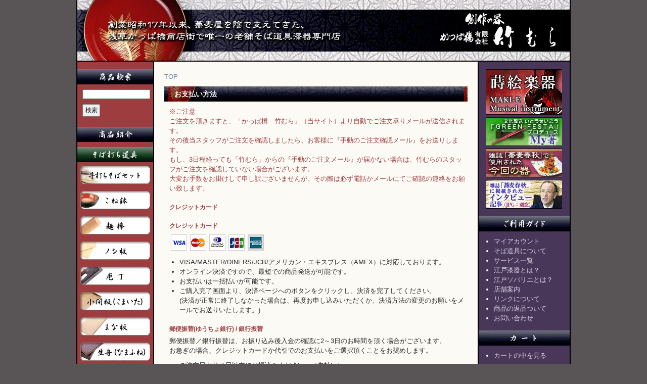

--- FILE ---
content_type: text/html; charset=EUC-JP
request_url: http://www.edoshikki.com/?tid=2&mode=f12
body_size: 7643
content:
<!DOCTYPE html PUBLIC "-//W3C//DTD XHTML 1.0 Transitional//EN" "http://www.w3.org/TR/xhtml1/DTD/xhtml1-transitional.dtd">
<html xmlns:og="http://ogp.me/ns#" xmlns:fb="http://www.facebook.com/2008/fbml" xmlns:mixi="http://mixi-platform.com/ns#" xmlns="http://www.w3.org/1999/xhtml" xml:lang="ja" lang="ja" dir="ltr">
<head>
<meta http-equiv="content-type" content="text/html; charset=euc-jp" />
<meta http-equiv="X-UA-Compatible" content="IE=edge,chrome=1" />
<title>お支払い方法 - 浅草かっぱ橋商店街で唯一の老舗そば道具漆器店　　かっぱ橋 竹むら</title>
<meta name="Keywords" content="お支払い方法" />
<meta name="Description" content="お支払い方法" />
<meta name="Author" content="" />
<meta name="Copyright" content="Copyright (C) 竹むら漆器店　 All Rights Reserved." />
<meta http-equiv="content-style-type" content="text/css" />
<meta http-equiv="content-script-type" content="text/javascript" />
<link rel="stylesheet" href="https://img15.shop-pro.jp/PA01088/817/css/2/index.css?cmsp_timestamp=20260107170222" type="text/css" />

<link rel="alternate" type="application/rss+xml" title="rss" href="http://www.edoshikki.com/?mode=rss" />
<link rel="alternate" media="handheld" type="text/html" href="http://www.edoshikki.com/?tid=2&mode=f12" />
<link rel="shortcut icon" href="https://img15.shop-pro.jp/PA01088/817/favicon.ico?cmsp_timestamp=20251225145155" />
<script type="text/javascript" src="//ajax.googleapis.com/ajax/libs/jquery/1.7.2/jquery.min.js" ></script>
<meta property="og:title" content="お支払い方法 - 浅草かっぱ橋商店街で唯一の老舗そば道具漆器店　　かっぱ橋 竹むら" />
<meta property="og:description" content="お支払い方法" />
<meta property="og:url" content="http://www.edoshikki.com?tid=2&mode=f12" />
<meta property="og:site_name" content="浅草かっぱ橋商店街で唯一の老舗そば道具漆器店　　かっぱ橋 竹むら" />
<script>
  var Colorme = {"page":"free12","shop":{"account_id":"PA01088817","title":"\u6d45\u8349\u304b\u3063\u3071\u6a4b\u5546\u5e97\u8857\u3067\u552f\u4e00\u306e\u8001\u8217\u305d\u3070\u9053\u5177\u6f06\u5668\u5e97\u3000\u3000\u304b\u3063\u3071\u6a4b \u7af9\u3080\u3089"},"basket":{"total_price":0,"items":[]},"customer":{"id":null}};

  (function() {
    function insertScriptTags() {
      var scriptTagDetails = [{"src":"https:\/\/zen.one\/analytics.js?90317f7d56d840c388083837b48ff8cd","integrity":"sha384-BoYauKyrc4GFnmzOcZrgm2Wv8OTajVYIut+t1InDPUfZ1Un1MylaXqeN5sW8hRww"}];
      var entry = document.getElementsByTagName('script')[0];

      scriptTagDetails.forEach(function(tagDetail) {
        var script = document.createElement('script');

        script.type = 'text/javascript';
        script.src = tagDetail.src;
        script.async = true;

        if( tagDetail.integrity ) {
          script.integrity = tagDetail.integrity;
          script.setAttribute('crossorigin', 'anonymous');
        }

        entry.parentNode.insertBefore(script, entry);
      })
    }

    window.addEventListener('load', insertScriptTags, false);
  })();
</script>
</head>
<body>
<meta name="colorme-acc-payload" content="?st=1&pt=11012&ut=0&at=PA01088817&v=20260121042457&re=&cn=c4fe5eafc9bd53f6456889ed5aef13db" width="1" height="1" alt="" /><script>!function(){"use strict";Array.prototype.slice.call(document.getElementsByTagName("script")).filter((function(t){return t.src&&t.src.match(new RegExp("dist/acc-track.js$"))})).forEach((function(t){return document.body.removeChild(t)})),function t(c){var r=arguments.length>1&&void 0!==arguments[1]?arguments[1]:0;if(!(r>=c.length)){var e=document.createElement("script");e.onerror=function(){return t(c,r+1)},e.src="https://"+c[r]+"/dist/acc-track.js?rev=3",document.body.appendChild(e)}}(["acclog001.shop-pro.jp","acclog002.shop-pro.jp"])}();</script><script type="text/javascript">
var gaJsHost = (("https:" == document.location.protocol) ? "https://ssl." : "http://www.");
document.write(unescape("%3Cscript src='" + gaJsHost + "google-analytics.com/ga.js' type='text/javascript'%3E%3C/script%3E"));
</script>
<script type="text/javascript">
try {
var pageTracker = _gat._getTracker("UA-12769165-1");
pageTracker._trackPageview();
} catch(err) {}</script>



<div id="fb-root"></div>
<script async defer crossorigin="anonymous" src="https://connect.facebook.net/ja_JP/sdk.js#xfbml=1&version=v9.0" nonce="o9fHhc4Y"></script>




<div id="body">
<div id="base">

<a name="ptop">
</a>


<div id="header"><a href="./"><img src="https://img15.shop-pro.jp/PA01088/817/etc/header210126.jpg" alt="味覚は器から  かっぱ橋 竹むら漆器店" /></a></div>



<div id="content">



<div id="navi">










<div class="pa1"><img src="https://img15.shop-pro.jp/PA01088/817/etc/me_kensaku.jpg" alt="商品検索" /></div>

<form action="http://www.edoshikki.com/" method="get" id="search">
<div class="pa2"><input type="hidden" name="mode" value="srh" /><input type="hidden" name="sort" value="n" /><input type="text" name="keyword" style="width:130px;" /></div>
<div class="pa2"><input type="submit" value="検索" style="font-size: 90%; height: 2.2em; width: 35px;" /></div>
</form>

 





<div class="pa1"><img src="https://img15.shop-pro.jp/PA01088/817/etc/me_menu.jpg" alt="商品紹介" /></div>

<div class="pa3"><img src="https://img15.shop-pro.jp/PA01088/817/etc/me_dougu.jpg" alt="そば打ち道具" /></div>

<div class="pa"><a href="http://www.edoshikki.com/?mode=cate&cbid=656947&csid=0&sort=p"><img src="https://img15.shop-pro.jp/PA01088/817/category/656947_0.jpg" alt="手打ちそばセット" width="150" height="40" /></a></div>
<div class="pa"><a href="http://www.edoshikki.com/?mode=cate&cbid=656951&csid=0&sort=p"><img src="https://img15.shop-pro.jp/PA01088/817/category/656951_0.jpg" alt="こね鉢" width="150" height="40" /></a></div>
<div class="pa"><a href="http://www.edoshikki.com/?mode=cate&cbid=656954&csid=0&sort=p"><img src="https://img15.shop-pro.jp/PA01088/817/category/656954_0.jpg" alt="麺棒" width="150" height="40" /></a></div>
<div class="pa"><a href="http://www.edoshikki.com/?mode=cate&cbid=656958&csid=0&sort=p"><img src="https://img15.shop-pro.jp/PA01088/817/category/656958_0.jpg" alt="ノシ板" width="150" height="40" /></a></div>
<div class="pa"><a href="http://www.edoshikki.com/?mode=cate&cbid=656996&csid=0&sort=p"><img src="https://img15.shop-pro.jp/PA01088/817/category/656996_0.jpg" alt="庖丁" width="150" height="40" /></a></div>
<div class="pa"><a href="http://www.edoshikki.com/?mode=cate&cbid=656998&csid=0&sort=p"><img src="https://img15.shop-pro.jp/PA01088/817/category/656998_0.jpg" alt="小間板(こまいた)" width="150" height="40" /></a></div>
<div class="pa"><a href="http://www.edoshikki.com/?mode=cate&cbid=656999&csid=0&sort=p"><img src="https://img15.shop-pro.jp/PA01088/817/category/656999_0.jpg" alt="まな板" width="150" height="40" /></a></div>
<div class="pa"><a href="http://www.edoshikki.com/?mode=cate&cbid=657000&csid=0&sort=p"><img src="https://img15.shop-pro.jp/PA01088/817/category/657000_0.jpg" alt="生舟(なまふね)" width="150" height="40" /></a></div>
<div class="pa"><a href="http://www.edoshikki.com/?mode=cate&cbid=657002&csid=0&sort=p"><img src="https://img15.shop-pro.jp/PA01088/817/category/657002_0.jpg" alt="メンテナンス用品" width="150" height="40" /></a></div>
<div class="pa"><a href="http://www.edoshikki.com/?mode=cate&cbid=657003&csid=0&sort=p"><img src="https://img15.shop-pro.jp/PA01088/817/category/657003_0.jpg" alt="蕎麦小道具" width="150" height="40" /></a></div>
<div class="pa"><a href="http://www.edoshikki.com/?mode=cate&cbid=703375&csid=0&sort=p"><img src="https://img15.shop-pro.jp/PA01088/817/category/703375_0.jpg" alt="蕎麦周辺商品" width="150" height="40" /></a></div>
<div class="pa"><a href="http://www.edoshikki.com/?mode=cate&cbid=823171&csid=0&sort=p"><img src="https://img15.shop-pro.jp/PA01088/817/category/823171_0.jpg" alt="特売蕎麦道具" width="150" height="40" /></a></div>
<div class="pa"><a href="http://www.edoshikki.com/?mode=cate&csid=0&cbid=2193749"><img src="https://img15.shop-pro.jp/PA01088/817/etc/menu_kura.jpg?cmsp_timestamp=20160924152455" alt="蔵出し品" width="150" height="40" /></a></div>



<div class="pa3"><img src="https://img15.shop-pro.jp/PA01088/817/etc/me_shikki.jpg" alt="漆器(塗り物)" /></div>

<div class="pa"><a href="http://www.edoshikki.com/?mode=cate&cbid=1080199&csid=0&sort=p"><img src="https://img15.shop-pro.jp/PA01088/817/category/1080199_0.jpg" alt="湯筒" width="150" height="40" /></a></div>
<div class="pa"><a href="http://www.edoshikki.com/?mode=cate&cbid=1080186&csid=0&sort=p"><img src="https://img15.shop-pro.jp/PA01088/817/category/1080186_0.jpg" alt="丼重" width="150" height="40" /></a></div>
<div class="pa"><a href="http://www.edoshikki.com/?mode=cate&cbid=657005&csid=0&sort=p"><img src="https://img15.shop-pro.jp/PA01088/817/category/1080163_0.jpg" alt="蕎麦の器(漆器)" width="150" height="40" /></a></div>
<div class="pa"><a href="http://www.edoshikki.com/?mode=cate&csid=0&cbid=1605770"><img src="https://img15.shop-pro.jp/PA01088/817/etc_base64/bWVudV93YW4.jpg?cmsp_timestamp=20260107110944" alt="椀・盆" width="150" height="40" /></a></div>
<div class="pa"><a href="http://www.edoshikki.com/?mode=cate&csid=0&cbid=2192722"><img src="https://img15.shop-pro.jp/PA01088/817/etc/menu_clock.jpg" alt="時計" width="150" height="40" /></a></div>
<div class="pa"><a href="http://www.edoshikki.com/?mode=cate&cbid=2578778&csid=0"><img src="https://img15.shop-pro.jp/PA01088/817/etc/menu_pinz.jpg?cmsp_timestamp=20200204100708" alt="うるしピンズ" width="150" height="40" /></a></div>




<div class="pa3"><img src="https://img15.shop-pro.jp/PA01088/817/etc/me_hai.jpg" alt="盃" /></div>
<div class="pa"><a href="http://www.edoshikki.com/?mode=cate&cbid=1080239&csid=0&sort=p"><img src="https://img15.shop-pro.jp/PA01088/817/category/1080239_0.jpg" alt="盃" width="150" height="40" /></a></div>



<div class="pa3"><img src="https://img15.shop-pro.jp/PA01088/817/etc/me_touki.jpg" alt="陶器" /></div>
<div class="pa"><a href="http://www.edoshikki.com/?mode=cate&cbid=1080163&csid=0&sort=p"><img src="https://img15.shop-pro.jp/PA01088/817/category/657005_0.jpg" alt="蕎麦の器(陶器)" width="150" height="40" /></a></div>
<div class="pa"><a href="http://www.edoshikki.com/?mode=cate&cbid=2693342&csid=0"><img src="https://img15.shop-pro.jp/PA01088/817/etc/menu_kutani.jpg" alt="久谷焼" width="150" height="40" /></a></div>



<div class="pa3"><img src="https://img15.shop-pro.jp/PA01088/817/etc/me_g-Glass.jpg" alt="ガラス" /></div>
<div class="pa"><a href="http://www.edoshikki.com/?mode=cate&csid=0&cbid=2192934"><img src="https://img15.shop-pro.jp/PA01088/817/etc/menu_glass.jpg" alt="グラス" width="150" height="40" /></a></div>



<div class="pa3"><img src="https://img15.shop-pro.jp/PA01088/817/etc/me_hashi.jpg" alt="箸" /></div>
<div class="pa"><a href="http://www.edoshikki.com?mode=cate&cbid=1080225&csid=0&sort=p"><img src="https://img15.shop-pro.jp/PA01088/817/category/1080225_0.jpg" alt="箸" width="150" height="40" /></a></div>
<div class="pa"><a href="http://www.edoshikki.com/?mode=cate&cbid=1080226&csid=0&sort=p"><img src="https://img15.shop-pro.jp/PA01088/817/category/1080226_0.jpg" alt="携帯箸" width="150" height="40" /></a></div>



<div class="pa3"><img src="https://img15.shop-pro.jp/PA01088/817/etc/me_other.jpg" alt="その他" /></div>
<div class="pa"><a href="http://www.edoshikki.com/?mode=cate&cbid=1150479&csid=0&sort=p"><img src="https://img15.shop-pro.jp/PA01088/817/category/1150479_0.jpg" alt="災害対策用品" width="150" height="40" /></a></div>
<div class="pa"><a href="http://www.edoshikki.com/?mode=cate&cbid=1219707&csid=0&sort=p"><img src="https://img15.shop-pro.jp/PA01088/817/etc/menu_option.jpg" alt="オプション" width="150" height="40" /></a></div>



<!-- <div class="pa1"><img src="https://img15.shop-pro.jp/PA01088/817/etc/me_menu.jpg" alt="商品紹介" /></div>

<div class="pa"><a href="http://www.edoshikki.com/?mode=cate&cbid=656947&csid=0&sort=n"><img src="https://img15.shop-pro.jp/PA01088/817/category/656947_0.jpg?cmsp_timestamp=20151027115905" alt="" width="150" height="40" /></a></div>
<div class="pa"><a href="http://www.edoshikki.com/?mode=cate&cbid=656951&csid=0&sort=n"><img src="https://img15.shop-pro.jp/PA01088/817/category/656951_0.jpg?cmsp_timestamp=20151027115905" alt="" width="150" height="40" /></a></div>
<div class="pa"><a href="http://www.edoshikki.com/?mode=cate&cbid=656954&csid=0&sort=n"><img src="https://img15.shop-pro.jp/PA01088/817/category/656954_0.jpg?cmsp_timestamp=20151027115905" alt="" width="150" height="40" /></a></div>
<div class="pa"><a href="http://www.edoshikki.com/?mode=cate&cbid=656958&csid=0&sort=n"><img src="https://img15.shop-pro.jp/PA01088/817/category/656958_0.jpg?cmsp_timestamp=20151027115905" alt="" width="150" height="40" /></a></div>
<div class="pa"><a href="http://www.edoshikki.com/?mode=cate&cbid=656996&csid=0&sort=n"><img src="https://img15.shop-pro.jp/PA01088/817/category/656996_0.jpg?cmsp_timestamp=20151027115905" alt="" width="150" height="40" /></a></div>
<div class="pa"><a href="http://www.edoshikki.com/?mode=cate&cbid=656998&csid=0&sort=n"><img src="https://img15.shop-pro.jp/PA01088/817/category/656998_0.jpg?cmsp_timestamp=20151027115905" alt="" width="150" height="40" /></a></div>
<div class="pa"><a href="http://www.edoshikki.com/?mode=cate&cbid=656999&csid=0&sort=n"><img src="https://img15.shop-pro.jp/PA01088/817/category/656999_0.jpg?cmsp_timestamp=20151027115905" alt="" width="150" height="40" /></a></div>
<div class="pa"><a href="http://www.edoshikki.com/?mode=cate&cbid=657000&csid=0&sort=n"><img src="https://img15.shop-pro.jp/PA01088/817/category/657000_0.jpg?cmsp_timestamp=20151027115905" alt="" width="150" height="40" /></a></div>
<div class="pa"><a href="http://www.edoshikki.com/?mode=cate&cbid=657002&csid=0&sort=n"><img src="https://img15.shop-pro.jp/PA01088/817/category/657002_0.jpg?cmsp_timestamp=20151027115905" alt="" width="150" height="40" /></a></div>
<div class="pa"><a href="http://www.edoshikki.com/?mode=cate&cbid=657003&csid=0&sort=n"><img src="https://img15.shop-pro.jp/PA01088/817/category/657003_0.jpg?cmsp_timestamp=20151027115905" alt="" width="150" height="40" /></a></div>
<div class="pa"><a href="http://www.edoshikki.com/?mode=cate&cbid=703375&csid=0&sort=n"><img src="https://img15.shop-pro.jp/PA01088/817/category/703375_0.jpg?cmsp_timestamp=20151027115905" alt="" width="150" height="40" /></a></div>
<div class="pa"><a href="http://www.edoshikki.com/?mode=cate&cbid=823171&csid=0&sort=n"><img src="https://img15.shop-pro.jp/PA01088/817/category/823171_0.jpg?cmsp_timestamp=20151027115905" alt="" width="150" height="40" /></a></div>
<div class="pa"><a href="http://www.edoshikki.com/?mode=cate&cbid=2193749&csid=0&sort=n"><img src="https://img15.shop-pro.jp/PA01088/817/category/2193749_0.jpg?cmsp_timestamp=20210123114304" alt="" width="150" height="40" /></a></div>
<div class="pa"><a href="http://www.edoshikki.com/?mode=cate&cbid=1080199&csid=0&sort=n"><img src="https://img15.shop-pro.jp/PA01088/817/category/1080199_0.jpg?cmsp_timestamp=20210123114304" alt="" width="150" height="40" /></a></div>
<div class="pa"><a href="http://www.edoshikki.com/?mode=cate&cbid=1080186&csid=0&sort=n"><img src="https://img15.shop-pro.jp/PA01088/817/category/1080186_0.jpg?cmsp_timestamp=20210123114304" alt="" width="150" height="40" /></a></div>
<div class="pa"><a href="http://www.edoshikki.com/?mode=cate&cbid=657005&csid=0&sort=n"><img src="https://img15.shop-pro.jp/PA01088/817/category/657005_0.jpg?cmsp_timestamp=20210123114304" alt="" width="150" height="40" /></a></div>
<div class="pa"><a href="http://www.edoshikki.com/?mode=cate&cbid=1605770&csid=0&sort=n"><img src="https://img15.shop-pro.jp/PA01088/817/category/1605770_0.jpg?cmsp_timestamp=20260107115716" alt="" width="150" height="40" /></a></div>
<div class="pa"><a href="http://www.edoshikki.com/?mode=cate&cbid=2192722&csid=0&sort=n"><img src="https://img15.shop-pro.jp/PA01088/817/category/2192722_0.jpg?cmsp_timestamp=20210123114304" alt="" width="150" height="40" /></a></div>
<div class="pa"><a href="http://www.edoshikki.com/?mode=cate&cbid=2578778&csid=0&sort=n"><img src="https://img15.shop-pro.jp/PA01088/817/category/2578778_0.jpg?cmsp_timestamp=20210123114304" alt="" width="150" height="40" /></a></div>
<div class="pa"><a href="http://www.edoshikki.com/?mode=cate&cbid=1080239&csid=0&sort=n"><img src="https://img15.shop-pro.jp/PA01088/817/category/1080239_0.jpg?cmsp_timestamp=20210123114304" alt="" width="150" height="40" /></a></div>
<div class="pa"><a href="http://www.edoshikki.com/?mode=cate&cbid=1080163&csid=0&sort=n"><img src="https://img15.shop-pro.jp/PA01088/817/category/1080163_0.jpg?cmsp_timestamp=20210123114304" alt="" width="150" height="40" /></a></div>
<div class="pa"><a href="http://www.edoshikki.com/?mode=cate&cbid=2693342&csid=0&sort=n"><img src="https://img15.shop-pro.jp/PA01088/817/category/2693342_0.jpg?cmsp_timestamp=20210123115958" alt="" width="150" height="40" /></a></div>
<div class="pa"><a href="http://www.edoshikki.com/?mode=cate&cbid=2192934&csid=0&sort=n"><img src="https://img15.shop-pro.jp/PA01088/817/category/2192934_0.jpg?cmsp_timestamp=20160924152724" alt="" width="150" height="40" /></a></div>
<div class="pa"><a href="http://www.edoshikki.com/?mode=cate&cbid=1080225&csid=0&sort=n"><img src="https://img15.shop-pro.jp/PA01088/817/category/1080225_0.jpg?cmsp_timestamp=20210123114304" alt="" width="150" height="40" /></a></div>
<div class="pa"><a href="http://www.edoshikki.com/?mode=cate&cbid=1080226&csid=0&sort=n"><img src="https://img15.shop-pro.jp/PA01088/817/category/1080226_0.jpg?cmsp_timestamp=20210123114304" alt="" width="150" height="40" /></a></div>
<div class="pa"><a href="http://www.edoshikki.com/?mode=cate&cbid=1150479&csid=0&sort=n"><img src="https://img15.shop-pro.jp/PA01088/817/category/1150479_0.jpg?cmsp_timestamp=20210123114304" alt="" width="150" height="40" /></a></div>
<div class="pa"><a href="http://www.edoshikki.com/?mode=cate&cbid=1219707&csid=0&sort=n"><img src="https://img15.shop-pro.jp/PA01088/817/category/1219707_0.jpg?cmsp_timestamp=20210123114304" alt="" width="150" height="40" /></a></div>
 -->


<!--  -->




</div>







<div id="main">


<div id="main">


<div class="me">


<a href="./">TOP</a>



<a name="payment">
</a>
<h2>お支払い方法</strong></h2>

<div class="ma_10">


<div class="chui0">
※ご注意<br />
ご注文を頂きますと、「かっぱ橋　竹むら」（当サイト）より自動でご注文承りメールが送信されます。<br />
その後当スタッフがご注文を確認しましたら、お客様に『手動のご注文確認メール』をお送りします。<br />
もし、3日程経っても「竹むら」からの『手動のご注文メール』が届かない場合は、竹むらのスタッフがご注文を確認していない場合がございます。<br />
大変お手数をお掛けして申し訳ございませんが、その際は必ず電話かメールにてご確認の連絡をお願い致します。
</div>


<h3>クレジットカード</h3>

<h3>クレジットカード</h3>

<div class="img_card"><img src='//img.shop-pro.jp/common/card2.gif' /></div>
<div class="img_card"><img src='//img.shop-pro.jp/common/card18.gif' /></div>
<div class="img_card"><img src='//img.shop-pro.jp/common/card6.gif' /></div>
<div class="img_card"><img src='//img.shop-pro.jp/common/card0.gif' /></div>
<div class="img_card"><img src='//img.shop-pro.jp/common/card9.gif' /></div>

<br class="clear" />


<ul>
	<li>VISA/MASTER/DINERS/JCB/アメリカン・エキスプレス（AMEX）に対応しております。</li>
	<li>オンライン決済ですので、最短での商品発送が可能です。</li>
	<li>お支払いは一括払いが可能です。</li>
	<li>ご購入完了画面より、決済ページへのボタンをクリックし、決済を完了してください。<br />
	(決済が正常に終了しなかった場合は、再度お申し込みいただくか、決済方法の変更のお願いをメールでお送りいたします。)</li>
</ul>



<h3>郵便振替(ゆうちょ銀行) / 銀行振替</h3>

郵便振替／銀行振替は、お振り込み後入金の確認に2～3日のお時間を頂く場合がございます。<br />
お急ぎの場合、クレジットカードか代引でのお支払いをご選択頂くことをお奨めします。


<ul>
	<li>ご注文日より７日以内にお振込みください。（先払い）<br />
	※『手動のご注文メール』が届かなかった場合、お振込みより先に必ずお問い合わせをお願いします。</li>
	<li>お振込みが確認できましたら、メールにてお知らせいたします。</li>
	<li>お振込み確認後、商品を発送いたします。</li>
</ul>


<ul>
	<li>郵便振替(ゆうちょ銀行)　　※電信振替もご利用頂けます。<br />
	口座名義 : (ユウ)タケムラシッキテン<br />
	郵便振替口座 : 00180-0-128791</li>
</ul>


<ul>
	<li>銀行振替　　※電信振替もご利用頂けます。<br />
	口座名義 : (ユウ)タケムラシッキテン<br />
	取引銀行口座 : みずほ銀行千束町支店(ミズホギンコウセンゾクチョウシテン)<br />
	預金種目 : 当座預金　15375</li>
</ul>


<h3>商品代引き</h3>

郵便振替／銀行振替は、お振り込み後入金の確認に2～3日のお時間を頂く場合がございます。<br />
お急ぎの場合、クレジットカードか代引でのお支払いをご選択頂くことをお奨めします。

<ul>
	<li>お支払いは現金のみです。</li>
	<li>代金は【商品代金＋送料＋代引き手数料】を合わせた金額を、商品到着時に配達員にお支払いください。<br />
	※代引き手数料は下記の表をご覧ください。</li>
	<li>受取拒否をされたり、1回目の配達日から7日以内に再配達できないなどの問題が発生した場合、別途諸費用を請求させていただきます。<br />
	留守がちなお客様は、なるべく確実にお受け取りできる日時の指定をお願いいたします。</li>
</ul>



<table class="ka_ichi">
<tr>
	<th>商品代金</th>
	<th>代引き手数料(税込)</th>
</tr>
<tr>
	<td>1万円まで</td>
	<td>330円</td>
</tr>
<tr>
	<td>3万円まで</td>
	<td>440円</td>
</tr>
<tr>
	<td>10万円まで</td>
	<td>660円</td>
</tr>
<tr>
	<td>30万円まで</td>
	<td>1,100円</td>
</tr>
<tr>
	<td>50万円まで</td>
	<td>2,200円</td>
</tr>
<tr>
	<td>60万円まで</td>
	<td>6,600円</td>
</tr>
</table>



<!-- ■クレジットカード	<br />
<img class='payment_img' src='https://img.shop-pro.jp/common/card2.gif'><img class='payment_img' src='https://img.shop-pro.jp/common/card6.gif'><img class='payment_img' src='https://img.shop-pro.jp/common/card18.gif'><img class='payment_img' src='https://img.shop-pro.jp/common/card0.gif'><img class='payment_img' src='https://img.shop-pro.jp/common/card9.gif'>
<br />
VISA/MASTER/DINERS/JCB/アメリカン・エキスプレス（AMEX）に対応しております。<br />
オンライン決済ですので、最短での商品発送が可能です。<br />
お支払いは一括払いが可能です。<br />
ご購入完了画面より、決済ページへのボタンをクリックし、決済を完了してください。<br />
(決済が正常に終了しなかった場合は、再度お申し込みいただくか、決済方法の変更のお願いをメールでお送りいたします。)<br />
<br />
【郵便振替／銀行振替は、お振り込み後入金の確認に2～3日のお時間を頂く場合がございます。<br />
お急ぎの場合、クレジットカードか代引でのお支払いをご選択頂くことをお奨めします】
<br />
■Amazon Pay	<br />
<br />
Amazonのアカウントに登録された配送先や支払い方法を利用して決済できます。<br />
また、Amazon Payでのお支払い時は、Amazonポイントのご利用は出来ません。
<br />
■郵便振替(ゆうちょ銀行)	<br />
<br />
ご注文日より７日以内にお振込みください。（先払い）<br />
※『手動の注文メール』が届かなかった場合、お振込みより先に必ずお問い合わせをお願いします。<br />
お振込みが確認できましたら、メールにてお知らせいたします。<br />
お振込み確認後商品を発送いたします。<br />
<br />
郵便振替(ゆうちょ銀行)　※電信振替もご利用頂けます。<br />
口座名義 : (ユウ)タケムラシッキテン<br />
郵便振替口座 : 00180-0-128791<br />
<br />
【郵便振替／銀行振替は、お振り込み後入金の確認に2～3日のお時間を頂く場合がございます。<br />
お急ぎの場合、クレジットカードか代引でのお支払いをご選択頂くことをお奨めします】<br />
<br />
※ご注意<br />
注文を頂きますと、「かっぱ橋　竹むら」（当サイト）より自動で御注文承りメールが送信されます。<br />
その後当スタッフが注文を確認しましたら、お客様に『手動の注文確認メール』をお送りします。<br />
もし、3日程経っても「竹むら」からの『手動の注文メール』が届かない場合は、竹むらのスタッフが御注文を確認していない場合がございます。<br />
大変お手数をお掛けして申し訳ございませんが、その際は必ず電話かメールにてご確認の連絡をお願い致します。
<br />
■銀行振込	<br />
<br />
ご注文日より７日以内にお振込みください。（先払い）<br />
※『手動の注文メール』が届かなかった場合、お振込みより先に必ずお問い合わせをお願いします。<br />
お振込みが確認できましたら、メールにてお知らせいたします。<br />
お振込み確認後商品を発送いたします。<br />
<br />
銀行振替　※電信振替もご利用頂けます。<br />
口座名義 : (ユウ)タケムラシッキテン<br />
取引銀行口座 : みずほ銀行千束町支店(ミズホギンコウセンゾクチョウシテン)<br />
預金種目 : 当座預金　15375<br />
<br />
【郵便振替／銀行振替は、お振り込み後入金の確認に2～3日のお時間を頂く場合がございます。<br />
お急ぎの場合、クレジットカードか代引でのお支払いをご選択頂くことをお奨めします】<br />
<br />
※ご注意<br />
注文を頂きますと、「かっぱ橋　竹むら」（当サイト）より自動で御注文承りメールが送信されます。<br />
その後当スタッフが注文を確認しましたら、お客様に『手動の注文確認メール』をお送りします。<br />
もし、3日程経っても「竹むら」からの『手動の注文メール』が届かない場合は、竹むらのスタッフが御注文を確認していない場合がございます。<br />
大変お手数をお掛けして申し訳ございませんが、その際は必ず電話かメールにてご確認の連絡をお願い致します。
<br />
■商品代引	<br />
<br />
お支払いは現金のみです。<br />
代金は【商品代金＋送料＋代引き手数料】を合わせた金額を、商品到着時に配送員にお支払ください。<br />
受取拒否をされたり、1回目の配達日から7日以内に再配達できないなどの問題が発生した場合、別途諸費用を請求させていただきます。<br />
留守がちなお客様は、なるべく確実にお受け取りできる日時の指定をお願いいたします。<br />
<br />
【郵便振替／銀行振替は、お振り込み後入金の確認に2～3日のお時間を頂く場合がございます。<br />
お急ぎの場合、クレジットカードか代引でのお支払いをご選択頂くことをお奨めします】
<br />
 -->
</div>



<div class="top"><a href="http://www.edoshikki.com/?tid=2&mode=f12">▲ページのトップに戻る</a></div>





<div id="footer">
<a href="http://www.edoshikki.com/?mode=sk">特定商取引法に基づく表記</a> ｜ <a href="http://www.edoshikki.com/?tid=2&mode=f12">お支払い方法について</a> ｜ <a href="http://www.edoshikki.com/?tid=2&mode=f11">配送方法･送料について</a> ｜ <a href="http://www.edoshikki.com/?mode=privacy">プライバシーポリシー</a><br />
<div class="ma3_15">浅草かっぱ橋商店街で唯一の老舗そば道具・漆器専門店<br />Copyright (C) 竹むら漆器店　 All Rights Reserved.</div>
</div>



</div>

</div>
</div>





<div id="column3">





<div class="pa3_1"><a href="http://www.edoshikki.com/?tid=2&mode=f15"><img src="https://img15.shop-pro.jp/PA01088/817/etc/ba_makie02.jpg" alt="世界に一つだけの蒔絵楽器" /></a></div>

<div class="pa3_2"><a href="http://www.edoshikki.com/?tid=2&mode=f5"><img src="https://img15.shop-pro.jp/PA01088/817/etc/ba_green.jpg" alt="『GREEN FESTA』プロデュース My箸" /></a></div>

<div class="pa3_2"><a href="http://www.edoshikki.com/?tid=2&mode=f4"><img src="https://img15.shop-pro.jp/PA01088/817/etc/ba_shunjyu.jpg" alt="『蕎麦粉でもう一品』コーナーで使用された 今回の器" /></a></div>

<div class="pa3_2"><a href="//img15.shop-pro.jp/PA01088/817/etc/interview.jpg" target="_blank"><img src="https://img15.shop-pro.jp/PA01088/817/etc/ba_interview.jpg" alt="「蕎麦春秋」インタビュー" /></a></div>




<div class="pa3"><img src="https://img15.shop-pro.jp/PA01088/817/etc/me_guide_r.jpg" alt="ご利用ガイド" /></div>

<ul class="gu">
	<li><a href="http://www.edoshikki.com/?mode=myaccount">マイアカウント</a></li>
	<li><a href="?tid=2&mode=f1">そば道具について</a></li>
	<li><a href="?tid=2&mode=f8">サービス一覧</a></li>
	<li><a href="?tid=2&mode=f6">江戸漆器とは？</a></li>
	<li><a href="?tid=2&mode=f9">江戸ソバリエとは？</a></li>
	<li><a href="?tid=2&mode=f2">店舗案内</a></li>
	<li><a href="?tid=2&mode=f3">リンクについて</a></li>
	<li><a href="?mode=sk">商品の返品ついて</a></li>
	
	<li><a href="https://takemura-shikki.shop-pro.jp/customer/inquiries/new">お問い合わせ</a></li>
</ul>






<div class="pa3"><img src="https://img15.shop-pro.jp/PA01088/817/etc/me_cart_r.jpg" alt="カート" /></div>

<ul class="gu">
	<li>
		<a href="https://takemura-shikki.shop-pro.jp/cart/proxy/basket?shop_id=PA01088817&shop_domain=edoshikki.com">カートの中を見る</a></li>
</ul>

<br />



<div class="pa3_1"><a href="http://www.edoshikki.com/?tid=2&mode=f8"><img src="https://img15.shop-pro.jp/PA01088/817/etc/ba_togi.jpg" alt="包丁研ぎ" /></a></div>

<div class="pa3_2"><a href="http://www.edoshikki.com/?tid=2&mode=f8"><img src="https://img15.shop-pro.jp/PA01088/817/etc/ba_nai.jpg" alt="名入れ(ネーム入れ)" /></a></div>




<br />
<div class="fb-page" data-href="https://www.facebook.com/takemura.edoshikki/" data-tabs="timeline" data-width="80" data-height="230" data-small-header="true" data-adapt-container-width="false" data-hide-cover="false" data-show-facepile="false"><blockquote cite="https://www.facebook.com/takemura.edoshikki/" class="fb-xfbml-parse-ignore"><a href="https://www.facebook.com/takemura.edoshikki/">竹むら漆器店</a></blockquote></div>



<div class="pa3"><img src="https://img15.shop-pro.jp/PA01088/817/etc/me_column_r.jpg" alt="コラム" /></div>

<ul class="gu">
	<li><a href="http://edoshikki.jugem.jp/?eid=79" target="_blank">粉ふるいについて</a></li>
	<li><a href="http://edoshikki.jugem.jp/?eid=62" target="_blank">こね鉢について</a></li>
	<li><a href="http://edoshikki.jugem.jp/?eid=63" target="_blank">蕎麦庖丁について(1)</a></li>
	<li><a href="http://edoshikki.jugem.jp/?eid=64" target="_blank">蕎麦庖丁について(2)</a></li>
	<li><a href="http://edoshikki.jugem.jp/?eid=65" target="_blank">麺棒について(1)</a></li>
	<li><a href="http://edoshikki.jugem.jp/?eid=68" target="_blank">麺棒について(2)</a></li>
</ul>





<div class="pa3"><img src="https://img15.shop-pro.jp/PA01088/817/etc/me_call_r.jpg" alt="営業カレンダー" /></div>
	
	<table class="call call1">
<tr>
	<th colspan="7">12月 営業日</th>
</tr>
<tr>
	<td class="week">日</td><td class="week">月</td><td class="week">火</td><td class="week">水</td><td class="week">木</td><td class="week">金</td><td class="week">土</td>
</tr>
<tr>
	<td class="holi2"> </td>
	<td class="work">1</td>
	<td class="work">2</td>
	<td class="work">3</td>
	<td class="work">4</td>
	<td class="work">5</td>
	<td class="work">6</td>
</tr>
<tr>
	<td class="holi2">7</td>
	<td class="work">8</td>
	<td class="work">9</td>
	<td class="work">10</td>
	<td class="work">11</td>
	<td class="work">12</td>
	<td class="work">13</td>
</tr>
<tr>
	<td class="holi2">14</td>
	<td class="work">15</td>
	<td class="work">16</td>
	<td class="work">17</td>
	<td class="work">18</td>
	<td class="work">19</td>
	<td class="work">20</td>
</tr>
<tr>
	<td class="holi2">21</td>
	<td class="work">22</td>
	<td class="work">23</td>
	<td class="work">24</td>
	<td class="work">25</td>
	<td class="work">26</td>
	<td class="work">27</td>
</tr>
<tr>
	<td class="holi2">28</td>
	<td class="holi2">29</td>
	<td class="holi2">30</td>
	<td class="holi2">31</td>
	<td class="work"> </td>
	<td class="work"> </td>
	<td class="work"> </td>
</tr>
<tr>
	<td colspan="7" class="call_kome">※<span class="holi">■</span>印はお休みです。</td>
</tr>
</table>
	
	
	<table class="call call2">
<tr>
	<th colspan="7">2026年1月 営業日</th>
</tr>
<tr>
	<td class="week">日</td><td class="week">月</td><td class="week">火</td><td class="week">水</td><td class="week">木</td><td class="week">金</td><td class="week">土</td>
</tr>
<tr>
	<td class="holi2"> </td>
	<td class="work"> </td>
	<td class="work"> </td>
	<td class="work"> </td>
	<td class="holi2">1</td>
	<td class="holi2">2</td>
	<td class="holi2">3</td>
</tr>
<tr>
	<td class="holi2">4</td>
	<td class="work">5</td>
	<td class="work">6</td>
	<td class="work">7</td>
	<td class="work">8</td>
	<td class="work">9</td>
	<td class="work">10</td>
</tr>
<tr>
	<td class="holi2">11</td>
	<td class="holi2">12</td>
	<td class="work">13</td>
	<td class="work">14</td>
	<td class="work">15</td>
	<td class="work">16</td>
	<td class="work">17</td>
</tr>
<tr>
	<td class="holi2">18</td>
	<td class="work">19</td>
	<td class="work">20</td>
	<td class="work">21</td>
	<td class="work">22</td>
	<td class="work">23</td>
	<td class="work">24</td>
</tr>
<tr>
	<td class="holi2">25</td>
	<td class="work">26</td>
	<td class="work">27</td>
	<td class="work">28</td>
	<td class="work">29</td>
	<td class="work">30</td>
	<td class="work">31</td>
</tr>
<tr>
	<td colspan="7" class="call_kome">※<span class="holi">■</span>印はお休みです。</td>
</tr>
</table>



<div class="f_r">
<div class="rs"><a href="http://www.edoshikki.com/?mode=rss"><img src="https://img15.shop-pro.jp/PA01088/817/etc/rss.gif" alt="RSS" /></a></div>
<div class="at"><a href="http://www.edoshikki.com/?mode=atom"><img src="https://img15.shop-pro.jp/PA01088/817/etc/atom.gif" alt="ATOM" /></a></div>
</div>




</div>




</div>


</div>
</div><script type="text/javascript" src="http://www.edoshikki.com/js/cart.js" ></script>
<script type="text/javascript" src="http://www.edoshikki.com/js/async_cart_in.js" ></script>
<script type="text/javascript" src="http://www.edoshikki.com/js/product_stock.js" ></script>
<script type="text/javascript" src="http://www.edoshikki.com/js/js.cookie.js" ></script>
<script type="text/javascript" src="http://www.edoshikki.com/js/favorite_button.js" ></script>
</body></html>

--- FILE ---
content_type: text/css
request_url: https://img15.shop-pro.jp/PA01088/817/css/2/index.css?cmsp_timestamp=20260107170222
body_size: 15921
content:
/* CSS Document */


*{
font-family: Verdana,"メイリオ",Meiryo,"ヒラギノ角ゴ Pro W3","Hiragino Kaku Gothic Pro","ＭＳ Ｐゴシック","MS PGothic",sans-serif,Osaka;
/* font-family:  "ヒラギノ角ゴ Pro W3","Hiragino Kaku Gothic Pro",Osaka,"ＭＳ Ｐゴシック",sans-serif; */
margin: 0;
padding: 0;
}

html,body{
height:100%;background-color: #595455;
}


body > #osusume {
height: auto;
}


h1, h2, h3, h4, h5, h6 { margin: 0; padding: 0; }

img {
border: 0px;
}

a {
text-decoration: none;
color: #698aab;
}

a:hover {
color: #cc7eb1;
text-decoration: none;
/* text-decoration: underline; */
}



#body {
height:100%;
margin: 0 auto;
color: #2b2b2c;
font-size: 80%;
line-height: 150%;
/* text-align:center; */
}

#base {
width: 974px;
border-left: 2px #000000 solid;
border-right: 2px #000000 solid;
margin: 0 auto;
text-align: left;
}


/*    価格    */

.ka {
font-size: 110%;
}





/*  colum  */

#content{
	width:974px;
	margin:0 auto;
	overflow:hidden;
}


#content:after{
content:".";
display:block;
height:0;
clear:both;
visibility:hidden;
}

#navi, #main, #column3{
float:left;
padding-bottom:32768px;
margin-bottom:-32768px;
}


/*    header    */
#header {
padding: 0;
margin: 0;
background: #FBF2F5;
text-align:left;
border-bottom: 2px #000000 solid;
}




/*  menu   */
#navi{
width:150px;
background-color: #9e3d3f;
border-right: 2px #000000 solid;
}

#navi .pa {
padding: 5px 0 5px 0;
}

#navi .pa1 {
padding: 15px 0 5px 0;
}

#navi .pa2 {
padding: 5px 10px 5px 10px;
}

#navi .pa3 {
padding: 5px 0 0 0;
}


/*  最後のメニュー下アキ  */
#navi .pa4 {
padding: 5px 0 60px 0;
}




/*    カレンダー    */


table.call {
width: 130px;
border-collapse: collapse;
text-align: center;
margin: 10px 20px;
font-size: 9px;
}

.call th {
padding: 2px;
background-color: #d9a62e;
color: #ffffff;
border: 1px #cccccc solid;
}

.call td {
padding: 2px;
border: 1px #cccccc solid;
}

table.call2 {
margin: 0 0 50px 20px;
}


.work {
color: #4f455c;
background-color: #ffffff;
}

.holi2 {
color: #ffffff;
background-color: #cc7eb1;
font-weight: bold;
}

.holi {
color: #cc7eb1;
font-weight: bold;
}

.week {
color: #ffffff;
background-color: #71686c;
}


.call_kome {
color: #2b2b2b;
font-size: 9px;
background-color: #e5e4e6;
}



.rs {
margin: 5px 15px 0 15px;
}

.at {
margin: 5px 15px 60px 15px;
}




/*  main  */
#main{
width:640px;
background-color: #fbfaf5;
}

.me {
margin: 20px;
}

.info {
margin: 10px 0 10px 0;
}

ul.inf {
margin-left: 20px;
}

ol.inf {
margin-left: 20px;
}

ul li.in{
padding: 0 0 10px 0;
line-height: 150%;
}

.pic {
margin: 20px 0 10px 0;
}

.picup1 {
width: 283px;
margin: 10px 0 5px 0;
float: left;
}

.picup2 {
width: 283px;
margin: 10px 0 5px 0;
float: right;
}

.holi_new {
color: #d7003a;
font-weight: bold;
}




/*    right    */

#column3{
width: 180px;
background: #493759;
margin-right: 0;
border-left: 2px #000000 solid;
color: #ffffff;
}

#column3 .pa {
padding: 5px 0 5px 0;
}

#column3 a {
text-decoration: none;
color: #dbd0e6;
}

#column3 a:hover {
/* background: #9079ad; */
color: #ffffff;
text-decoration: none;
/* text-decoration: underline; */
}

.pa3 {
padding: 15px 0 5px 0;
}

.pa3_1 {
padding: 15px 0 0 0;
text-align: center;
}

.pa3_2 {
padding: 5px 0 0 0;
text-align: center;
}


.pa4 {
text-align: center;
margin: 10px 0 5px 0;
line-height: 150%;
}

.pa5 {
text-align: center;
margin: 10px 0 15px 0;
line-height: 150%;
}

.pa4 img {
padding: 2px;
background-color: #ffffff;
border: 1px #595857 solid;
}

.pa5 img {
width: 109px;
heigh: 109px;
margin: 0 0 5px 0;
background-color: #ffffff;
border: 1px #afafb0 solid;
}

.wid130 {
margin: 0 18px 0 18px;
}


ul.gu {
margin: 5px 20px 0 30px;
}

ul.gu a:hover{
background: #9079ad;
}

ul li.gui {
padding: 0 0 2px 0;
}

ul li.gui  a:hover{
background: #9079ad;
}



/*  other  */

h1.shohin {
margin: 10px 0 10px 0;
padding: 7px 0 7px 20px;
vertical-align: baseline;
background-position: center;
background-image: url("https://img15.shop-pro.jp/PA01088/817/etc/ti_ji.jpg");
color: #ffffff;
font-size: 14px;
}


h2 {
margin: 10px 0 10px 0;
padding: 6px 0 5px 20px;
vertical-align: baseline;
background-position: center;
background-image: url("https://img15.shop-pro.jp/PA01088/817/etc/ti_ji.jpg");
color: #ffffff;
font-size: 14px;
}


.top {
text-align: right;
margin: 30px 0 15px 0;
}


#footer {
margin: 20px 0 20px 0;
padding: 15px;
font-size: 90%; 
text-align: center;
}


.f_r {
float: right;
}

.f_rma {
float: right;
margin: 0 0 0 15px;
}


.f_l {
float: left;
}


.f_lma {
float: left;
margin: 15px;
}


.clear {
clear: both;
height: 0;
visibility: hidden;
}


#shohin_ko{
	margin:0 auto;
	overflow:hidden;
}


#shohin_ko:after{
content:".";
display:block;
height:0;
clear:both;
visibility:hidden;
}


#ma_ko1, #ma_ko2{
float:left;
}


#ma_ko1 img {
padding: 2px;
background-color: #ffffff;
border: 1px #595857 solid;
}


#ma_ko1 {
margin: 20px 30px 10px 0;
text-align: left;
width:300px;
line-height: 150%;
}

#ma_ko2 {
margin: 20px 0 10px 0;
text-align: left;
width:245px;
}


.ka_ku {
padding: 20px;
line-height: 170%;
background-color: #f3f3f2;
border: 1px #afafb0 solid;
}


.ka2 {
font-size: 120%;
color: #9e3d3f;
font-weight: bold;
}

.img_ka {
margin: 10px 0 10px 0;
}


.fo_2 {
font-size: 120%;
font-weight: bold;
}

.ul_ko {
margin: 10px 0 30px 30px;
}


#sho{
	margin:0 auto;
	overflow:hidden;
}


#sho:after{
content:".";
display:block;
height:0;
clear:both;
visibility:hidden;
}


#ma1, #ma2, #ma3{
float:left;
}


#ma1{
margin: 15px 0 0 0;
text-align: center;
width:194px;
}

#ma2{
margin: 15px 0 0 0;
text-align: center;
width:194px;
}

#ma3{
margin: 15px 0 0 0;
text-align: center;
width:194px;
}

#sho img {
padding: 2px;
background-color: #ffffff;
border: 1px #595857 solid;
}

.f_b {
font-weight: bold;
}


.chui {
border: 1px #9e3d3f solid;
padding: 10px;
margin: 20px 0 0 0;
color: #9e3d3f;
}



ul.chuui1 {
padding: 0 0 0 5px;
}



/**  map  **/

h3 {
color: #9e3d3f;
padding: 15px 0 15px 0;
line-height: 150%;
}

.fo_r {
color: #9e3d3f;
font-weight: bold;
}

.ma2_10 {
margin: 15px 10px 20px 10px;
}

.txt {
margin: 0 15px 20px 0;
}

.map {
float: right;
padding 0;
margin: 0 0 20px 15px;
border: 1px #9e3d3f solid;
}

.ma3_15 {
margin: 15px 0;
}

.maf_8 {
margin: 10px 0 0 0;
font-size: 8pt;
}

.acce {
width: 170px;
padding: 5px;
border: 1px #afafb0 solid;
background-color: #ffffff;
margin: 0 0 15px 0;
}

.ac_col {
color: #9e3d3f;
margin: 0 0 3px 0;
}


.ma_bo {
border: 1px #666666 solid;
}



/*    link    */


.link_ti {
margin: 25px 0 10px 0;
padding: 6px 0 5px 20px;
vertical-align: baseline;
background-position: center;
background-image: url("https://img15.shop-pro.jp/PA01088/817/etc/ti_h3.jpg");
background-repeat: no-repeat;
color: #ffffff;
text-align: left;
font-size: 12px;
}

.link {
margin: 30px 0 15px 0;
padding: 10px 5px;
text-align: center;
background-color: #f3f3f2;
border: 1px #afafb0 solid;
}

.ba {
width: 240px;
margin: 10px 0;
float: left;
}

.ba01 {
width: 100px;
margin: 10px 15px;
float: left;
}

.lin_txt {
padding: 10px 0;
text-align: left;
font-size: 12px;
}

.img_link {
margin: 5px 0;
}

.linkf_l {
width: 270px;
padding: 0 15px;
float: left;
text-align: center;
}

.linkf_l img {
margin: 5px 0;
}

.link_l {
width: 150px;
padding: 0 15px 0 0;
float: left;
text-align: center;
}

.link_l img {
margin: 5px 0;
}



/**  商品について  **/

.im {
float: left;
padding 0;
margin: 0 15px 20px 0;
border: 1px #9e3d3f solid;
}

.kone2 {
margin: 0 0 0 160px;
}

.matome {
width: 500px;
font-weight: bold;
color: #674196;
}



/**  サービス一覧  **/

h3.sa {
color: #9e3d3f;
padding: 15px 0 5px 0;
line-height: 150%;
font-size: 110%;
}

h4 {
color: #745399;
padding: 15px 0 10px 0;
font-size: 95%;
}

.na_shohin {
color: #028760;
padding: 0 0 5px 0;
font-size: 120%;
font-weight: bold;
}


ol.inf2 {
margin-left: 40px;
}

.sa_txt {
color: #7a4171;
padding: 0 0 10px 0;
font-weight: bold;
line-height: 180%;
font-size: 110%;
}

.sa_txt2 {
margin: 0 15px 5px 0;
}

.fo_r {
color: #9e3d3f;
font-weight: bold;
}


.im1 {
float: left;
padding 0;
margin: 10px 15px 10px 0;
border: 1px #9e3d3f solid;
}

.im2 {
float: left;
padding 0;
margin: 0 15px 0 0;
border: 1px #9e3d3f solid;
}

.im3 {
float: left;
padding 0;
margin: 0 15px 15px 0;
border: 1px #9e3d3f solid;
}

table.hocho1 {
width: 300px;
margin: 10px 0 10px 0;
border-collapse: collapse;
border: 1px #999999 solid;
}

table.hocho1 td {
padding: 5px;
border: 1px #999999 solid;
background-color: #ffffff;
}

table.hocho1 th {
background-color: #e9e4d4;
padding: 3px;
text-align: center;
}

.wid50 {
background-color: #9e3d3f;
background-image: url(https://img15.shop-pro.jp/PA01088/817/etc/ba01.jpg);
width: 50%;
color: #ffffff;
}

.wid2 {
background-color: #9e3d3f;
background-image: url(https://img15.shop-pro.jp/PA01088/817/etc/ba01.jpg);
width: 200px;
color: #ffffff;
}

.te-c {
text-align: center;
}


.kone3 {
margin: 0 0 0 160px;
}


.ba_na {
margin: 15px 15px 15px 0;
}


/**  海外発送  **/

table.world {
margin: 10px 0 10px 0;
border-collapse: collapse;
border: 1px #999999 solid;
}

table.world td {
width: 100px;
padding: 5px;
border: 1px #999999 solid;
background-color: #ffffff;
}

table.world th {
background-color: #e9e4d4;
padding: 3px;
border: 1px #999999 solid;
text-align: center;
}

.wid3 {
background-color: #9e3d3f;
background-image: url(https://img15.shop-pro.jp/PA01088/817/etc/ba01.jpg);
color: #ffffff;
}

.te-c {
text-align: center;
}


/**  春秋  **/

h1.shunjyu {
width: 580px;
}

h3.shunjyu {
font-size: 20px;
margin-top: 10px;
}

h4.shunjyu_past {
margin: 10px 0 0 0;
padding: 6px 0 5px 20px;
vertical-align: baseline;
background-position: center;
background-image: url("https://img15.shop-pro.jp/PA01088/817/etc/ti_h4.jpg");
background-repeat: no-repeat;
color: #ffffff;
font-size: 12px;
}

.buy {
margin: 50px 0;
text-align: center;
}

.buy2 {
margin: 20px 0;
text-align: center;
}

.f_c_674196 {
font-weight: bold;
color: #674196;
}

.s_shunjyu {
padding: 5px;
width: 250px;
float: right;
border: 1px #674196 solid;
}

.shun_img {
margin: 0 5px 0 0;
float: left;
border: 1px #674196 solid;
}

.shun_f {
font-size: 120%;
font-weight: bold;
color: #674196;
}

.shun_pa {
margin: 15px 0 15px 0;
float:left;
}

.past {
margin: 15px 0 0 0;
text-align: center;
width:194px;
float:left;
}

.past img {
padding: 2px;
margin: 0 0 5px 0;
background-color: #ffffff;
border: 1px #595857 solid;
}



/**  GREEN FESTA  **/

#main2{
width:626px;
background-image: url(https://img15.shop-pro.jp/PA01088/817/etc/gr_back.jpg);
background-repeat: no-repeat;
background-position: center top;
padding: 0 0 10px 0;
}

.me2 {
padding: 20px 40px 5px 40px;
}

h1.green {
text-align: center;
margin-top: 18px;
}

h3.green {
line-height: 150%;
margin: 15px;
text-align: center;
width: 540px;
}

#gr_ko {
text-align: left;
width: 500px;
margin: 20px 0 10px 0;
padding: 20px;
background-color: #f3f3f2;
border: 1px #afafb0 solid;
}

.gr_ku {
line-height: 160%;
}

.grf_l {
float: left;
margin: 0 20px 0 0;
}

.buy_gr {
margin: 10px 0 25px 0;
text-align: center;
}

#footer_gr {
background-color: #aacf53;
margin: 20px 0 30px 0;
padding: 10px 15px 2px 15px;
font-size: 90%; 
text-align: center;
color: #ffffff;
}



/**  江戸漆器  **/

.edo {
border: 1px #9e3d3f solid;
padding: 10px;
margin: 20px 0 0 0;
background-color: #ffffff;
}



/**  スタッフ募集  **/

table.staff_01 {
width: 55%;
border-collapse: collapse;
margin: 10px 0 10px 0;
}

table.staff_01 th {
padding: 5px;
border: 1px #999999 solid;
background-color: #c1e4e9;
color: #2b2b2c;
text-align: center;
}

table.staff_01 td {
padding: 5px;
border: 1px #999999 solid;
background-color: #ffffff;
text-align: center;
text-valign: top;
}

.staff_02 {
width: 50%;
border: 1px #9e3d3f solid;
padding: 10px;
margin: 20px 0 0 0;
background-color: #ffffff;
}









/** 　 スマホ表示PC版　蒔絵楽器 　 **/


#wrapper {
width:640px;
margin: 0 auto;
text-align: left;
background-image: url("https://img15.shop-pro.jp/PA01088/817/etc/ma_bg.jpg");
background-repeat: repeat;
}



/* 　 蒔絵header　JP 　 */

#makie_header {
width: 640px;
margin: 0;
padding: 0;
vertical-align: baseline;
background-position: top;
background-image: url("https://img15.shop-pro.jp/PA01088/817/etc/makietop_h1_jp.jpg");
}


#makie_header h1 {
width: 640px;
height: 470px;
}

#makie_header .je{
margin: 20px;
padding: 0;
font-size: 12px;
color: #ffffff;
float: right;
clear: both;
}

#makie_header .clearfix{
/* floatを解除 */
clear: both;
}


/* 　 蒔絵header　EN 　 */

#makie_header_en {
width: 640px;
margin: 0;
padding: 0;
vertical-align: baseline;
background-position: top;
background-image: url("https://img15.shop-pro.jp/PA01088/817/etc/makietop_h1_en.jpg");
}

#makie_header_en h1 {
width: 640px;
height: 470px;
}

#makie_header_en .je{
margin: 20px;
padding: 0;
font-size: 12px;
color: #ffffff;
float: right;
clear: both;
}

#makie_header_en .clearfix{
/* floatを解除 */
clear: both;
}


/* リストカラー */
#makie_header a:link {
color: #ffffff;
text-decoration: none;
}

#makie_header a:visited {
color: #ffffff;
text-decoration: none;
}

#makie_header a:hover {
color: #f0e68c;
text-decoration: none;
}


/**  globalnav  **/
#maki_globalNav{
width: 640px;
height: 80px;
margin: 0;
vertical-align: baseline;
background-position: top;
background-image: url("https://img15.shop-pro.jp/PA01088/817/etc/makietop_navi_jp.jpg");
background-repeat: no-repeat;
color: #ffffff;
font-size: 12px;
float: right;
}

#maki_globalNav ul{
list-style: none;
margin-left: 30px;
}

/* リストを横並びに */
#maki_globalNav ul li{
width: 115px;
height: 35px;
color: #ffffff;
float: left;
}

/* リストカラー */
#maki_globalNav a:link {
color: #ffffff;
text-decoration: none;
}

#maki_globalNav a:visited {
color: #ffffff;
text-decoration: none;
}

#maki_globalNav a:hover {
color: #f0e68c;
text-decoration: none;
}


/* コンテンツ */
#ma_content {
width: 626px;
color: #ffffff;
font-size: 12px;
}

#ma_content .content {
margin:  0 25px 50px 25px;
clear: both;
}

#ma_content h2{
background-position: center;
background-image: url("https://img15.shop-pro.jp/PA01088/817/etc/spacer.gif");
margin: 0; 
padding: 0;
}



#ma_content .txt01{
margin-left: 133px;
}

#ma_content .txt02{
margin: 0 0 0 132px;
padding: 15px 0 0 0;
}

#ma_content .txt03{
color: #fcf9cf;
}

#ma_content .txt04{
margin: 0 0 10px 133px;
}

#ma_content .img{
padding: 0 15px 0 0;
float: left;
}


#ma_content .img02{
padding: 0 5px 0 0;
float: left;
}

#ma_content .img03{
padding: 0 5px 0 132px;
float: left;
}

#ma_content .clearfix{
/* floatを解除 */
clear: both;
}

#ma_content ol{
padding: 0 0 0 15px;
}


/* topへ戻る */

.top_ma {
margin: 20px;
text-align: right;
font-size: 10px;
}

.top_ma a:link {
color: #ffffff;
text-decoration: none;
}

.top_ma a:visited {
color: #ffffff;
text-decoration: none;
}

.top_ma a:hover {
color: #f0e68c;
text-decoration: none;
}


/*  footer  */

#ma_footer {
margin: 20px 0 20px 0;
padding: 15px;
font-size: 90%; 
text-align: center;
}

#ma_footer a:link {
color: #ffffff;
text-decoration: none;
}


#ma_footer a:visited {
color: #ffffff;
text-decoration: none;
}








/*     支払い-配送共通     */

.ma_10 {
margin: 0 0 20px 10px;
}


h3 {
font-size: 90%;
padding: 0;
margin: 20px 0 5px 0;
}


ul {
margin: 10px 0 10px 20px;
}

.img_card {
margin: 3px;
width: 30px;
background: #ffffff;
border: 1px #cccccc solid;
float: left;
}


.chui0 {
color: #9e3d3f;
}


/*   運賃表   */

table.ka_ichi {
width: 96%;
border-collapse: collapse;
margin: 10px 0 10px 0;
}

table.ka_ichi th {
width: 24%;
padding: 5px;
border: 1px #999999 solid;
background-color: #c1e4e9;
color: #2b2b2c;
text-align: center;
}

table.ka_ichi td {
width: 24%;
padding: 5px;
border: 1px #999999 solid;
background-color: #ffffff;
text-align: center;
text-valign: top;
}



/*   旧運賃表   */

table.ka_ichiran {
border-collapse: collapse;
margin: 10px 0 10px 0;
}

table.ka_ichiran th {
width: 130px;
padding: 5px;
border: 1px #999999 solid;
background-color: #a86965;
color: #ffffff;
text-align: center;
}

table.ka_ichiran td {
padding: 5px;
border: 1px #999999 solid;
background-color: #ffffff;
text-align: center;
text-valign: top;
}